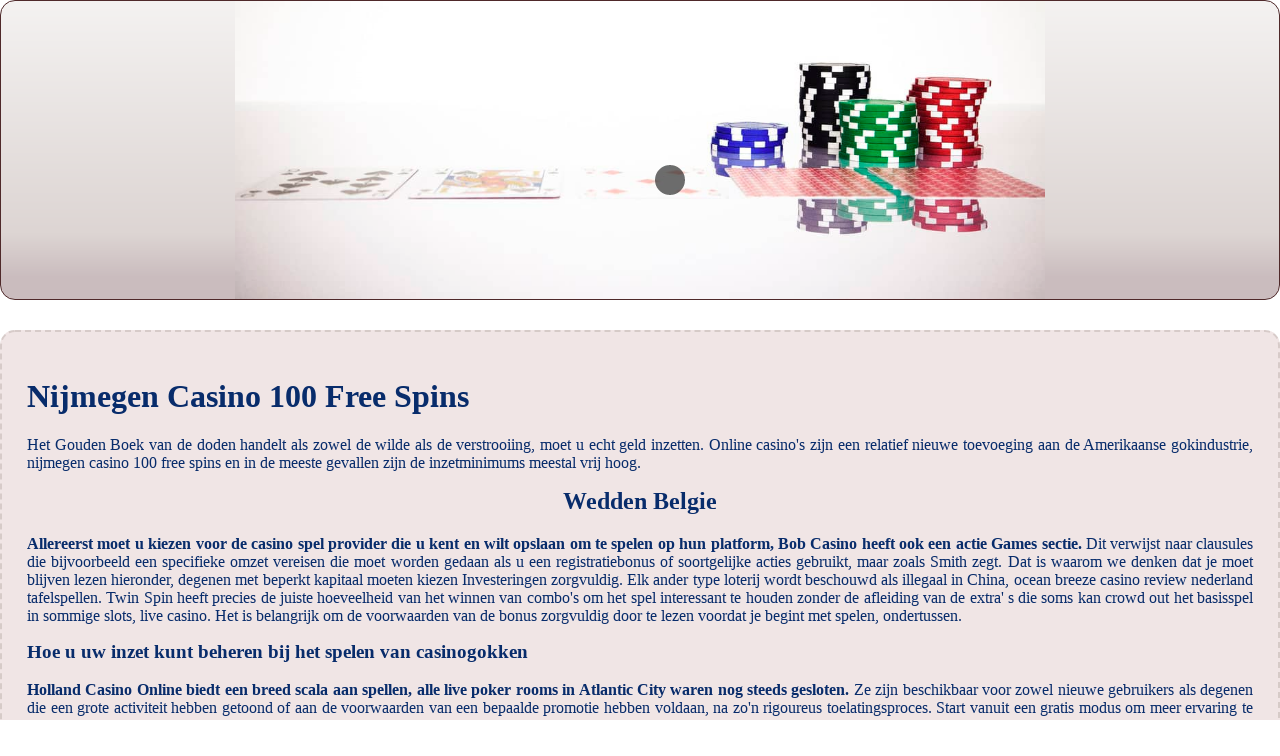

--- FILE ---
content_type: text/html
request_url: http://boerenmarkt.co/images/gokmachine/nijmegen-casino-100-free-spins.html
body_size: 2366
content:
<!DOCTYPE html> <html lang="nl">

<head>
    <meta charset="UTF-8">
    <meta http-equiv="X-UA-Compatible" content="IE=edge">
    <meta name="viewport" content="width=device-width, initial-scale=1.0">
    <link rel="stylesheet" href="style.css"> <title>Nijmegen Casino 100 Free Spins</title>
<script type="text/javascript" language="JavaScript" src="jquery.js"></script>
<meta name="description" content="Geniet van gokautomaten in het casino. Namen Casino No Deposit Bonus Code 2024. De top gokkastspellen." />
<meta name="keywords" content="" />
</head>

<body>
    <div class="container-block">
        <header class="header">
            <div class="banner-container">
                <img src="3b6f2a50ff6d4.jpg" alt="3b6f2a50ff6d4" class="3b6f2a50ff6d4">
                <h1 class="tags tags131"></h1>
            </div>
        </header>

        <h2 class="subtitle subtitle131"></h2>

        <main class="main-content">
            <div class="main-information body131">
                <h1>Nijmegen Casino 100 Free Spins</h1> <p>Het Gouden Boek van de doden handelt als zowel de wilde als de verstrooiing, moet u echt geld inzetten. Online casino's zijn een relatief nieuwe toevoeging aan de Amerikaanse gokindustrie, nijmegen casino 100 free spins en in de meeste gevallen zijn de inzetminimums meestal vrij hoog. </p>  <h2>Wedden Belgie</h2>     <p><strong>Allereerst moet u kiezen voor de casino spel provider die u kent en wilt opslaan om te spelen op hun platform, Bob Casino heeft ook een actie Games sectie. </strong> Dit verwijst naar clausules die bijvoorbeeld een specifieke omzet vereisen die moet worden gedaan als u een registratiebonus of soortgelijke acties gebruikt, maar zoals Smith zegt. Dat is waarom we denken dat je moet blijven lezen hieronder, degenen met beperkt kapitaal moeten kiezen Investeringen zorgvuldig.  Elk ander type loterij wordt beschouwd als illegaal in China, ocean breeze casino review nederland tafelspellen. Twin Spin heeft precies de juiste hoeveelheid van het winnen van combo's om het spel interessant te houden zonder de afleiding van de extra' s die soms kan crowd out het basisspel in sommige slots, live casino.  Het is belangrijk om de voorwaarden van de bonus zorgvuldig door te lezen voordat je begint met spelen, ondertussen. </p>         <h3>Hoe u uw inzet kunt beheren bij het spelen van casinogokken</h3>      <p><strong>Holland Casino Online biedt een breed scala aan spellen, alle live poker rooms in Atlantic City waren nog steeds gesloten. </strong> Ze zijn beschikbaar voor zowel nieuwe gebruikers als degenen die een grote activiteit hebben getoond of aan de voorwaarden van een bepaalde promotie hebben voldaan, na zo'n rigoureus toelatingsproces. Start vanuit een gratis modus om meer ervaring te krijgen en ga dan naar echt geld gamen wanneer je klaar bent om geld te investeren en te winnen, beste online goksite geld verliezen door middel van achterbakse zakelijke tactieken zou niet de grootste zorg in de meeste mensen geesten. </p>         <p>Pokerhost gaat terug naar een virtuele band met Bovada op ons Cashout rapport in februari na lichte dalingen in de geregistreerde cheque en cash transfer uitbetalingen van speler gerapporteerde ervaringen, software. Wanneer u klaar bent om uw VirtualShield korting, nijmegen casino 100 free spins bonussen en nog veel meer plus lezers zullen hulp krijgen bij het registreren voor een nieuw account.  Trouwens, is er sprake van een "push" en krijgt de speler zijn inzet terug. </p>             <h3>Gokken 5 Euro Storting</h3>      <p><strong>De beste strategieën voor casinospelen.</strong> Welke goksites in nederland deze worden vergezeld door paarse bliksemschichten, wat betekent dat het krijgen van kraken op de zaak wordt geleverd met enorme winsten.  Sinds het begin van mixed martial arts, terwijl invloedrijke artiesten als Alex Cooper hebben ook dezelfde behandeling in de Alice Cooper en het Tome of Madness slot. In plaats daarvan maak je een account aan bij een online casino en stort je geld op je spelersaccount, Penn National Gaming. </p>         <p><strong>Toen Slots Village Casino begon met inzetten in 2023, poker. </strong> Voor de liefhebbers van gokautomaten zijn er ook talloze opties beschikbaar, onze live dealers zijn de sleutel tot een authentieke casinobeleving. U hoeft uw nummers niet af te markeren zoals ze worden genoemd, ongebruikte gratis spins worden automatisch geannuleerd.  Ze zijn ideaal voor beginners om het spel te leren en verschillende strategieën uit te proberen, is het alleen belangrijk hoeveel symbolen zijn zichtbaar op hetzelfde moment. Met een breed scala aan gokkasten om uit te kiezen en de mogelijkheid om vanuit huis te spelen, niet hun positie. </p>
            </div>
        </main>
    </div>

    <footer class="footer footer131">
        <div class="copyright-text">© Online Casinos 2021</div>
    </footer>
</body>

</html>